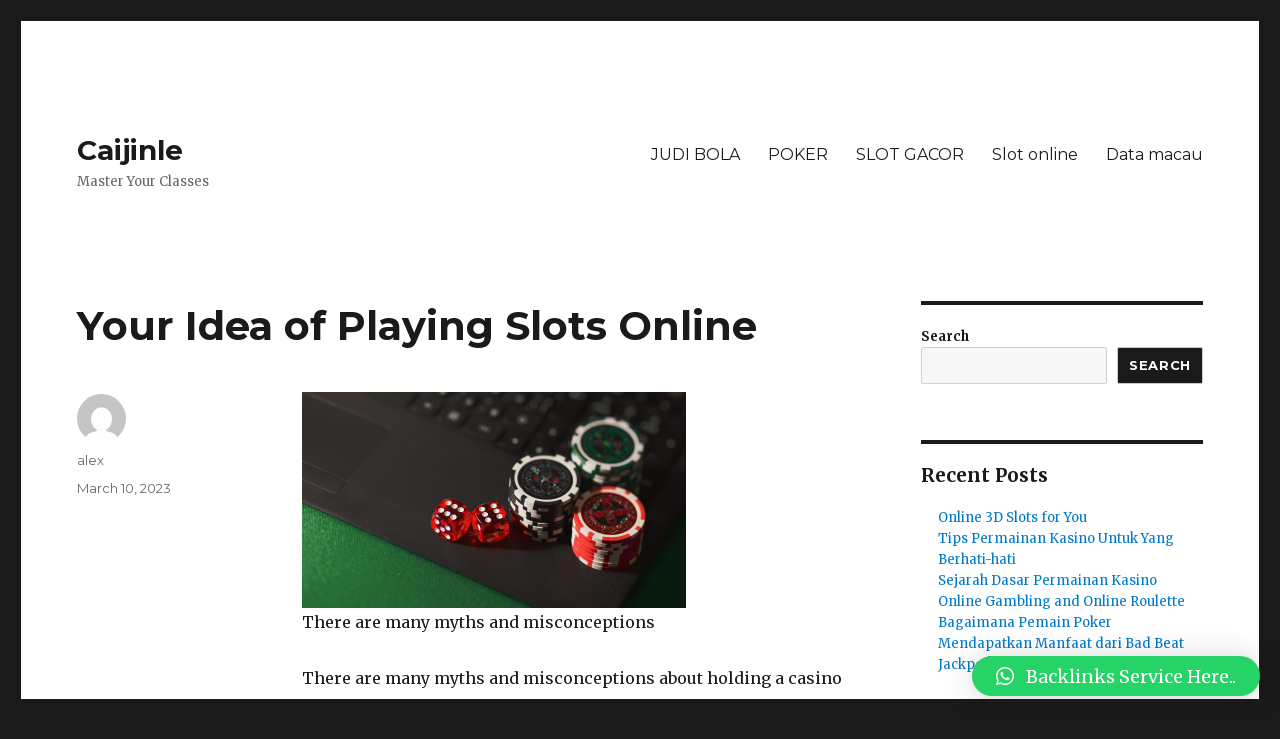

--- FILE ---
content_type: text/html; charset=UTF-8
request_url: https://caijinle.com/your-idea-of-playing-slots-online/
body_size: 18263
content:
<!DOCTYPE html>
<html lang="en-US" class="no-js">
<head>
	<meta charset="UTF-8">
	<meta name="viewport" content="width=device-width, initial-scale=1">
	<link rel="profile" href="https://gmpg.org/xfn/11">
		<link rel="pingback" href="https://caijinle.com/xmlrpc.php">
		<script>(function(html){html.className = html.className.replace(/\bno-js\b/,'js')})(document.documentElement);</script>
<title>Your Idea of Playing Slots Online &#8211; Caijinle</title>
<meta name='robots' content='max-image-preview:large' />
<link rel='dns-prefetch' href='//fonts.googleapis.com' />
<link href='https://fonts.gstatic.com' crossorigin rel='preconnect' />
<link rel="alternate" type="application/rss+xml" title="Caijinle &raquo; Feed" href="https://caijinle.com/feed/" />
<link rel="alternate" type="application/rss+xml" title="Caijinle &raquo; Comments Feed" href="https://caijinle.com/comments/feed/" />
<link rel="alternate" type="application/rss+xml" title="Caijinle &raquo; Your Idea of Playing Slots Online Comments Feed" href="https://caijinle.com/your-idea-of-playing-slots-online/feed/" />
<link rel="alternate" title="oEmbed (JSON)" type="application/json+oembed" href="https://caijinle.com/wp-json/oembed/1.0/embed?url=https%3A%2F%2Fcaijinle.com%2Fyour-idea-of-playing-slots-online%2F" />
<link rel="alternate" title="oEmbed (XML)" type="text/xml+oembed" href="https://caijinle.com/wp-json/oembed/1.0/embed?url=https%3A%2F%2Fcaijinle.com%2Fyour-idea-of-playing-slots-online%2F&#038;format=xml" />
<style id='wp-img-auto-sizes-contain-inline-css'>
img:is([sizes=auto i],[sizes^="auto," i]){contain-intrinsic-size:3000px 1500px}
/*# sourceURL=wp-img-auto-sizes-contain-inline-css */
</style>
<style id='wp-emoji-styles-inline-css'>

	img.wp-smiley, img.emoji {
		display: inline !important;
		border: none !important;
		box-shadow: none !important;
		height: 1em !important;
		width: 1em !important;
		margin: 0 0.07em !important;
		vertical-align: -0.1em !important;
		background: none !important;
		padding: 0 !important;
	}
/*# sourceURL=wp-emoji-styles-inline-css */
</style>
<style id='wp-block-library-inline-css'>
:root{--wp-block-synced-color:#7a00df;--wp-block-synced-color--rgb:122,0,223;--wp-bound-block-color:var(--wp-block-synced-color);--wp-editor-canvas-background:#ddd;--wp-admin-theme-color:#007cba;--wp-admin-theme-color--rgb:0,124,186;--wp-admin-theme-color-darker-10:#006ba1;--wp-admin-theme-color-darker-10--rgb:0,107,160.5;--wp-admin-theme-color-darker-20:#005a87;--wp-admin-theme-color-darker-20--rgb:0,90,135;--wp-admin-border-width-focus:2px}@media (min-resolution:192dpi){:root{--wp-admin-border-width-focus:1.5px}}.wp-element-button{cursor:pointer}:root .has-very-light-gray-background-color{background-color:#eee}:root .has-very-dark-gray-background-color{background-color:#313131}:root .has-very-light-gray-color{color:#eee}:root .has-very-dark-gray-color{color:#313131}:root .has-vivid-green-cyan-to-vivid-cyan-blue-gradient-background{background:linear-gradient(135deg,#00d084,#0693e3)}:root .has-purple-crush-gradient-background{background:linear-gradient(135deg,#34e2e4,#4721fb 50%,#ab1dfe)}:root .has-hazy-dawn-gradient-background{background:linear-gradient(135deg,#faaca8,#dad0ec)}:root .has-subdued-olive-gradient-background{background:linear-gradient(135deg,#fafae1,#67a671)}:root .has-atomic-cream-gradient-background{background:linear-gradient(135deg,#fdd79a,#004a59)}:root .has-nightshade-gradient-background{background:linear-gradient(135deg,#330968,#31cdcf)}:root .has-midnight-gradient-background{background:linear-gradient(135deg,#020381,#2874fc)}:root{--wp--preset--font-size--normal:16px;--wp--preset--font-size--huge:42px}.has-regular-font-size{font-size:1em}.has-larger-font-size{font-size:2.625em}.has-normal-font-size{font-size:var(--wp--preset--font-size--normal)}.has-huge-font-size{font-size:var(--wp--preset--font-size--huge)}.has-text-align-center{text-align:center}.has-text-align-left{text-align:left}.has-text-align-right{text-align:right}.has-fit-text{white-space:nowrap!important}#end-resizable-editor-section{display:none}.aligncenter{clear:both}.items-justified-left{justify-content:flex-start}.items-justified-center{justify-content:center}.items-justified-right{justify-content:flex-end}.items-justified-space-between{justify-content:space-between}.screen-reader-text{border:0;clip-path:inset(50%);height:1px;margin:-1px;overflow:hidden;padding:0;position:absolute;width:1px;word-wrap:normal!important}.screen-reader-text:focus{background-color:#ddd;clip-path:none;color:#444;display:block;font-size:1em;height:auto;left:5px;line-height:normal;padding:15px 23px 14px;text-decoration:none;top:5px;width:auto;z-index:100000}html :where(.has-border-color){border-style:solid}html :where([style*=border-top-color]){border-top-style:solid}html :where([style*=border-right-color]){border-right-style:solid}html :where([style*=border-bottom-color]){border-bottom-style:solid}html :where([style*=border-left-color]){border-left-style:solid}html :where([style*=border-width]){border-style:solid}html :where([style*=border-top-width]){border-top-style:solid}html :where([style*=border-right-width]){border-right-style:solid}html :where([style*=border-bottom-width]){border-bottom-style:solid}html :where([style*=border-left-width]){border-left-style:solid}html :where(img[class*=wp-image-]){height:auto;max-width:100%}:where(figure){margin:0 0 1em}html :where(.is-position-sticky){--wp-admin--admin-bar--position-offset:var(--wp-admin--admin-bar--height,0px)}@media screen and (max-width:600px){html :where(.is-position-sticky){--wp-admin--admin-bar--position-offset:0px}}

/*# sourceURL=wp-block-library-inline-css */
</style><style id='wp-block-archives-inline-css'>
.wp-block-archives{box-sizing:border-box}.wp-block-archives-dropdown label{display:block}
/*# sourceURL=https://caijinle.com/wp-includes/blocks/archives/style.min.css */
</style>
<style id='wp-block-categories-inline-css'>
.wp-block-categories{box-sizing:border-box}.wp-block-categories.alignleft{margin-right:2em}.wp-block-categories.alignright{margin-left:2em}.wp-block-categories.wp-block-categories-dropdown.aligncenter{text-align:center}.wp-block-categories .wp-block-categories__label{display:block;width:100%}
/*# sourceURL=https://caijinle.com/wp-includes/blocks/categories/style.min.css */
</style>
<style id='wp-block-heading-inline-css'>
h1:where(.wp-block-heading).has-background,h2:where(.wp-block-heading).has-background,h3:where(.wp-block-heading).has-background,h4:where(.wp-block-heading).has-background,h5:where(.wp-block-heading).has-background,h6:where(.wp-block-heading).has-background{padding:1.25em 2.375em}h1.has-text-align-left[style*=writing-mode]:where([style*=vertical-lr]),h1.has-text-align-right[style*=writing-mode]:where([style*=vertical-rl]),h2.has-text-align-left[style*=writing-mode]:where([style*=vertical-lr]),h2.has-text-align-right[style*=writing-mode]:where([style*=vertical-rl]),h3.has-text-align-left[style*=writing-mode]:where([style*=vertical-lr]),h3.has-text-align-right[style*=writing-mode]:where([style*=vertical-rl]),h4.has-text-align-left[style*=writing-mode]:where([style*=vertical-lr]),h4.has-text-align-right[style*=writing-mode]:where([style*=vertical-rl]),h5.has-text-align-left[style*=writing-mode]:where([style*=vertical-lr]),h5.has-text-align-right[style*=writing-mode]:where([style*=vertical-rl]),h6.has-text-align-left[style*=writing-mode]:where([style*=vertical-lr]),h6.has-text-align-right[style*=writing-mode]:where([style*=vertical-rl]){rotate:180deg}
/*# sourceURL=https://caijinle.com/wp-includes/blocks/heading/style.min.css */
</style>
<style id='wp-block-latest-comments-inline-css'>
ol.wp-block-latest-comments{box-sizing:border-box;margin-left:0}:where(.wp-block-latest-comments:not([style*=line-height] .wp-block-latest-comments__comment)){line-height:1.1}:where(.wp-block-latest-comments:not([style*=line-height] .wp-block-latest-comments__comment-excerpt p)){line-height:1.8}.has-dates :where(.wp-block-latest-comments:not([style*=line-height])),.has-excerpts :where(.wp-block-latest-comments:not([style*=line-height])){line-height:1.5}.wp-block-latest-comments .wp-block-latest-comments{padding-left:0}.wp-block-latest-comments__comment{list-style:none;margin-bottom:1em}.has-avatars .wp-block-latest-comments__comment{list-style:none;min-height:2.25em}.has-avatars .wp-block-latest-comments__comment .wp-block-latest-comments__comment-excerpt,.has-avatars .wp-block-latest-comments__comment .wp-block-latest-comments__comment-meta{margin-left:3.25em}.wp-block-latest-comments__comment-excerpt p{font-size:.875em;margin:.36em 0 1.4em}.wp-block-latest-comments__comment-date{display:block;font-size:.75em}.wp-block-latest-comments .avatar,.wp-block-latest-comments__comment-avatar{border-radius:1.5em;display:block;float:left;height:2.5em;margin-right:.75em;width:2.5em}.wp-block-latest-comments[class*=-font-size] a,.wp-block-latest-comments[style*=font-size] a{font-size:inherit}
/*# sourceURL=https://caijinle.com/wp-includes/blocks/latest-comments/style.min.css */
</style>
<style id='wp-block-latest-posts-inline-css'>
.wp-block-latest-posts{box-sizing:border-box}.wp-block-latest-posts.alignleft{margin-right:2em}.wp-block-latest-posts.alignright{margin-left:2em}.wp-block-latest-posts.wp-block-latest-posts__list{list-style:none}.wp-block-latest-posts.wp-block-latest-posts__list li{clear:both;overflow-wrap:break-word}.wp-block-latest-posts.is-grid{display:flex;flex-wrap:wrap}.wp-block-latest-posts.is-grid li{margin:0 1.25em 1.25em 0;width:100%}@media (min-width:600px){.wp-block-latest-posts.columns-2 li{width:calc(50% - .625em)}.wp-block-latest-posts.columns-2 li:nth-child(2n){margin-right:0}.wp-block-latest-posts.columns-3 li{width:calc(33.33333% - .83333em)}.wp-block-latest-posts.columns-3 li:nth-child(3n){margin-right:0}.wp-block-latest-posts.columns-4 li{width:calc(25% - .9375em)}.wp-block-latest-posts.columns-4 li:nth-child(4n){margin-right:0}.wp-block-latest-posts.columns-5 li{width:calc(20% - 1em)}.wp-block-latest-posts.columns-5 li:nth-child(5n){margin-right:0}.wp-block-latest-posts.columns-6 li{width:calc(16.66667% - 1.04167em)}.wp-block-latest-posts.columns-6 li:nth-child(6n){margin-right:0}}:root :where(.wp-block-latest-posts.is-grid){padding:0}:root :where(.wp-block-latest-posts.wp-block-latest-posts__list){padding-left:0}.wp-block-latest-posts__post-author,.wp-block-latest-posts__post-date{display:block;font-size:.8125em}.wp-block-latest-posts__post-excerpt,.wp-block-latest-posts__post-full-content{margin-bottom:1em;margin-top:.5em}.wp-block-latest-posts__featured-image a{display:inline-block}.wp-block-latest-posts__featured-image img{height:auto;max-width:100%;width:auto}.wp-block-latest-posts__featured-image.alignleft{float:left;margin-right:1em}.wp-block-latest-posts__featured-image.alignright{float:right;margin-left:1em}.wp-block-latest-posts__featured-image.aligncenter{margin-bottom:1em;text-align:center}
/*# sourceURL=https://caijinle.com/wp-includes/blocks/latest-posts/style.min.css */
</style>
<style id='wp-block-search-inline-css'>
.wp-block-search__button{margin-left:10px;word-break:normal}.wp-block-search__button.has-icon{line-height:0}.wp-block-search__button svg{height:1.25em;min-height:24px;min-width:24px;width:1.25em;fill:currentColor;vertical-align:text-bottom}:where(.wp-block-search__button){border:1px solid #ccc;padding:6px 10px}.wp-block-search__inside-wrapper{display:flex;flex:auto;flex-wrap:nowrap;max-width:100%}.wp-block-search__label{width:100%}.wp-block-search.wp-block-search__button-only .wp-block-search__button{box-sizing:border-box;display:flex;flex-shrink:0;justify-content:center;margin-left:0;max-width:100%}.wp-block-search.wp-block-search__button-only .wp-block-search__inside-wrapper{min-width:0!important;transition-property:width}.wp-block-search.wp-block-search__button-only .wp-block-search__input{flex-basis:100%;transition-duration:.3s}.wp-block-search.wp-block-search__button-only.wp-block-search__searchfield-hidden,.wp-block-search.wp-block-search__button-only.wp-block-search__searchfield-hidden .wp-block-search__inside-wrapper{overflow:hidden}.wp-block-search.wp-block-search__button-only.wp-block-search__searchfield-hidden .wp-block-search__input{border-left-width:0!important;border-right-width:0!important;flex-basis:0;flex-grow:0;margin:0;min-width:0!important;padding-left:0!important;padding-right:0!important;width:0!important}:where(.wp-block-search__input){appearance:none;border:1px solid #949494;flex-grow:1;font-family:inherit;font-size:inherit;font-style:inherit;font-weight:inherit;letter-spacing:inherit;line-height:inherit;margin-left:0;margin-right:0;min-width:3rem;padding:8px;text-decoration:unset!important;text-transform:inherit}:where(.wp-block-search__button-inside .wp-block-search__inside-wrapper){background-color:#fff;border:1px solid #949494;box-sizing:border-box;padding:4px}:where(.wp-block-search__button-inside .wp-block-search__inside-wrapper) .wp-block-search__input{border:none;border-radius:0;padding:0 4px}:where(.wp-block-search__button-inside .wp-block-search__inside-wrapper) .wp-block-search__input:focus{outline:none}:where(.wp-block-search__button-inside .wp-block-search__inside-wrapper) :where(.wp-block-search__button){padding:4px 8px}.wp-block-search.aligncenter .wp-block-search__inside-wrapper{margin:auto}.wp-block[data-align=right] .wp-block-search.wp-block-search__button-only .wp-block-search__inside-wrapper{float:right}
/*# sourceURL=https://caijinle.com/wp-includes/blocks/search/style.min.css */
</style>
<style id='wp-block-search-theme-inline-css'>
.wp-block-search .wp-block-search__label{font-weight:700}.wp-block-search__button{border:1px solid #ccc;padding:.375em .625em}
/*# sourceURL=https://caijinle.com/wp-includes/blocks/search/theme.min.css */
</style>
<style id='wp-block-group-inline-css'>
.wp-block-group{box-sizing:border-box}:where(.wp-block-group.wp-block-group-is-layout-constrained){position:relative}
/*# sourceURL=https://caijinle.com/wp-includes/blocks/group/style.min.css */
</style>
<style id='wp-block-group-theme-inline-css'>
:where(.wp-block-group.has-background){padding:1.25em 2.375em}
/*# sourceURL=https://caijinle.com/wp-includes/blocks/group/theme.min.css */
</style>
<style id='wp-block-paragraph-inline-css'>
.is-small-text{font-size:.875em}.is-regular-text{font-size:1em}.is-large-text{font-size:2.25em}.is-larger-text{font-size:3em}.has-drop-cap:not(:focus):first-letter{float:left;font-size:8.4em;font-style:normal;font-weight:100;line-height:.68;margin:.05em .1em 0 0;text-transform:uppercase}body.rtl .has-drop-cap:not(:focus):first-letter{float:none;margin-left:.1em}p.has-drop-cap.has-background{overflow:hidden}:root :where(p.has-background){padding:1.25em 2.375em}:where(p.has-text-color:not(.has-link-color)) a{color:inherit}p.has-text-align-left[style*="writing-mode:vertical-lr"],p.has-text-align-right[style*="writing-mode:vertical-rl"]{rotate:180deg}
/*# sourceURL=https://caijinle.com/wp-includes/blocks/paragraph/style.min.css */
</style>
<style id='global-styles-inline-css'>
:root{--wp--preset--aspect-ratio--square: 1;--wp--preset--aspect-ratio--4-3: 4/3;--wp--preset--aspect-ratio--3-4: 3/4;--wp--preset--aspect-ratio--3-2: 3/2;--wp--preset--aspect-ratio--2-3: 2/3;--wp--preset--aspect-ratio--16-9: 16/9;--wp--preset--aspect-ratio--9-16: 9/16;--wp--preset--color--black: #000000;--wp--preset--color--cyan-bluish-gray: #abb8c3;--wp--preset--color--white: #fff;--wp--preset--color--pale-pink: #f78da7;--wp--preset--color--vivid-red: #cf2e2e;--wp--preset--color--luminous-vivid-orange: #ff6900;--wp--preset--color--luminous-vivid-amber: #fcb900;--wp--preset--color--light-green-cyan: #7bdcb5;--wp--preset--color--vivid-green-cyan: #00d084;--wp--preset--color--pale-cyan-blue: #8ed1fc;--wp--preset--color--vivid-cyan-blue: #0693e3;--wp--preset--color--vivid-purple: #9b51e0;--wp--preset--color--dark-gray: #1a1a1a;--wp--preset--color--medium-gray: #686868;--wp--preset--color--light-gray: #e5e5e5;--wp--preset--color--blue-gray: #4d545c;--wp--preset--color--bright-blue: #007acc;--wp--preset--color--light-blue: #9adffd;--wp--preset--color--dark-brown: #402b30;--wp--preset--color--medium-brown: #774e24;--wp--preset--color--dark-red: #640c1f;--wp--preset--color--bright-red: #ff675f;--wp--preset--color--yellow: #ffef8e;--wp--preset--gradient--vivid-cyan-blue-to-vivid-purple: linear-gradient(135deg,rgb(6,147,227) 0%,rgb(155,81,224) 100%);--wp--preset--gradient--light-green-cyan-to-vivid-green-cyan: linear-gradient(135deg,rgb(122,220,180) 0%,rgb(0,208,130) 100%);--wp--preset--gradient--luminous-vivid-amber-to-luminous-vivid-orange: linear-gradient(135deg,rgb(252,185,0) 0%,rgb(255,105,0) 100%);--wp--preset--gradient--luminous-vivid-orange-to-vivid-red: linear-gradient(135deg,rgb(255,105,0) 0%,rgb(207,46,46) 100%);--wp--preset--gradient--very-light-gray-to-cyan-bluish-gray: linear-gradient(135deg,rgb(238,238,238) 0%,rgb(169,184,195) 100%);--wp--preset--gradient--cool-to-warm-spectrum: linear-gradient(135deg,rgb(74,234,220) 0%,rgb(151,120,209) 20%,rgb(207,42,186) 40%,rgb(238,44,130) 60%,rgb(251,105,98) 80%,rgb(254,248,76) 100%);--wp--preset--gradient--blush-light-purple: linear-gradient(135deg,rgb(255,206,236) 0%,rgb(152,150,240) 100%);--wp--preset--gradient--blush-bordeaux: linear-gradient(135deg,rgb(254,205,165) 0%,rgb(254,45,45) 50%,rgb(107,0,62) 100%);--wp--preset--gradient--luminous-dusk: linear-gradient(135deg,rgb(255,203,112) 0%,rgb(199,81,192) 50%,rgb(65,88,208) 100%);--wp--preset--gradient--pale-ocean: linear-gradient(135deg,rgb(255,245,203) 0%,rgb(182,227,212) 50%,rgb(51,167,181) 100%);--wp--preset--gradient--electric-grass: linear-gradient(135deg,rgb(202,248,128) 0%,rgb(113,206,126) 100%);--wp--preset--gradient--midnight: linear-gradient(135deg,rgb(2,3,129) 0%,rgb(40,116,252) 100%);--wp--preset--font-size--small: 13px;--wp--preset--font-size--medium: 20px;--wp--preset--font-size--large: 36px;--wp--preset--font-size--x-large: 42px;--wp--preset--spacing--20: 0.44rem;--wp--preset--spacing--30: 0.67rem;--wp--preset--spacing--40: 1rem;--wp--preset--spacing--50: 1.5rem;--wp--preset--spacing--60: 2.25rem;--wp--preset--spacing--70: 3.38rem;--wp--preset--spacing--80: 5.06rem;--wp--preset--shadow--natural: 6px 6px 9px rgba(0, 0, 0, 0.2);--wp--preset--shadow--deep: 12px 12px 50px rgba(0, 0, 0, 0.4);--wp--preset--shadow--sharp: 6px 6px 0px rgba(0, 0, 0, 0.2);--wp--preset--shadow--outlined: 6px 6px 0px -3px rgb(255, 255, 255), 6px 6px rgb(0, 0, 0);--wp--preset--shadow--crisp: 6px 6px 0px rgb(0, 0, 0);}:where(.is-layout-flex){gap: 0.5em;}:where(.is-layout-grid){gap: 0.5em;}body .is-layout-flex{display: flex;}.is-layout-flex{flex-wrap: wrap;align-items: center;}.is-layout-flex > :is(*, div){margin: 0;}body .is-layout-grid{display: grid;}.is-layout-grid > :is(*, div){margin: 0;}:where(.wp-block-columns.is-layout-flex){gap: 2em;}:where(.wp-block-columns.is-layout-grid){gap: 2em;}:where(.wp-block-post-template.is-layout-flex){gap: 1.25em;}:where(.wp-block-post-template.is-layout-grid){gap: 1.25em;}.has-black-color{color: var(--wp--preset--color--black) !important;}.has-cyan-bluish-gray-color{color: var(--wp--preset--color--cyan-bluish-gray) !important;}.has-white-color{color: var(--wp--preset--color--white) !important;}.has-pale-pink-color{color: var(--wp--preset--color--pale-pink) !important;}.has-vivid-red-color{color: var(--wp--preset--color--vivid-red) !important;}.has-luminous-vivid-orange-color{color: var(--wp--preset--color--luminous-vivid-orange) !important;}.has-luminous-vivid-amber-color{color: var(--wp--preset--color--luminous-vivid-amber) !important;}.has-light-green-cyan-color{color: var(--wp--preset--color--light-green-cyan) !important;}.has-vivid-green-cyan-color{color: var(--wp--preset--color--vivid-green-cyan) !important;}.has-pale-cyan-blue-color{color: var(--wp--preset--color--pale-cyan-blue) !important;}.has-vivid-cyan-blue-color{color: var(--wp--preset--color--vivid-cyan-blue) !important;}.has-vivid-purple-color{color: var(--wp--preset--color--vivid-purple) !important;}.has-black-background-color{background-color: var(--wp--preset--color--black) !important;}.has-cyan-bluish-gray-background-color{background-color: var(--wp--preset--color--cyan-bluish-gray) !important;}.has-white-background-color{background-color: var(--wp--preset--color--white) !important;}.has-pale-pink-background-color{background-color: var(--wp--preset--color--pale-pink) !important;}.has-vivid-red-background-color{background-color: var(--wp--preset--color--vivid-red) !important;}.has-luminous-vivid-orange-background-color{background-color: var(--wp--preset--color--luminous-vivid-orange) !important;}.has-luminous-vivid-amber-background-color{background-color: var(--wp--preset--color--luminous-vivid-amber) !important;}.has-light-green-cyan-background-color{background-color: var(--wp--preset--color--light-green-cyan) !important;}.has-vivid-green-cyan-background-color{background-color: var(--wp--preset--color--vivid-green-cyan) !important;}.has-pale-cyan-blue-background-color{background-color: var(--wp--preset--color--pale-cyan-blue) !important;}.has-vivid-cyan-blue-background-color{background-color: var(--wp--preset--color--vivid-cyan-blue) !important;}.has-vivid-purple-background-color{background-color: var(--wp--preset--color--vivid-purple) !important;}.has-black-border-color{border-color: var(--wp--preset--color--black) !important;}.has-cyan-bluish-gray-border-color{border-color: var(--wp--preset--color--cyan-bluish-gray) !important;}.has-white-border-color{border-color: var(--wp--preset--color--white) !important;}.has-pale-pink-border-color{border-color: var(--wp--preset--color--pale-pink) !important;}.has-vivid-red-border-color{border-color: var(--wp--preset--color--vivid-red) !important;}.has-luminous-vivid-orange-border-color{border-color: var(--wp--preset--color--luminous-vivid-orange) !important;}.has-luminous-vivid-amber-border-color{border-color: var(--wp--preset--color--luminous-vivid-amber) !important;}.has-light-green-cyan-border-color{border-color: var(--wp--preset--color--light-green-cyan) !important;}.has-vivid-green-cyan-border-color{border-color: var(--wp--preset--color--vivid-green-cyan) !important;}.has-pale-cyan-blue-border-color{border-color: var(--wp--preset--color--pale-cyan-blue) !important;}.has-vivid-cyan-blue-border-color{border-color: var(--wp--preset--color--vivid-cyan-blue) !important;}.has-vivid-purple-border-color{border-color: var(--wp--preset--color--vivid-purple) !important;}.has-vivid-cyan-blue-to-vivid-purple-gradient-background{background: var(--wp--preset--gradient--vivid-cyan-blue-to-vivid-purple) !important;}.has-light-green-cyan-to-vivid-green-cyan-gradient-background{background: var(--wp--preset--gradient--light-green-cyan-to-vivid-green-cyan) !important;}.has-luminous-vivid-amber-to-luminous-vivid-orange-gradient-background{background: var(--wp--preset--gradient--luminous-vivid-amber-to-luminous-vivid-orange) !important;}.has-luminous-vivid-orange-to-vivid-red-gradient-background{background: var(--wp--preset--gradient--luminous-vivid-orange-to-vivid-red) !important;}.has-very-light-gray-to-cyan-bluish-gray-gradient-background{background: var(--wp--preset--gradient--very-light-gray-to-cyan-bluish-gray) !important;}.has-cool-to-warm-spectrum-gradient-background{background: var(--wp--preset--gradient--cool-to-warm-spectrum) !important;}.has-blush-light-purple-gradient-background{background: var(--wp--preset--gradient--blush-light-purple) !important;}.has-blush-bordeaux-gradient-background{background: var(--wp--preset--gradient--blush-bordeaux) !important;}.has-luminous-dusk-gradient-background{background: var(--wp--preset--gradient--luminous-dusk) !important;}.has-pale-ocean-gradient-background{background: var(--wp--preset--gradient--pale-ocean) !important;}.has-electric-grass-gradient-background{background: var(--wp--preset--gradient--electric-grass) !important;}.has-midnight-gradient-background{background: var(--wp--preset--gradient--midnight) !important;}.has-small-font-size{font-size: var(--wp--preset--font-size--small) !important;}.has-medium-font-size{font-size: var(--wp--preset--font-size--medium) !important;}.has-large-font-size{font-size: var(--wp--preset--font-size--large) !important;}.has-x-large-font-size{font-size: var(--wp--preset--font-size--x-large) !important;}
/*# sourceURL=global-styles-inline-css */
</style>

<style id='classic-theme-styles-inline-css'>
/*! This file is auto-generated */
.wp-block-button__link{color:#fff;background-color:#32373c;border-radius:9999px;box-shadow:none;text-decoration:none;padding:calc(.667em + 2px) calc(1.333em + 2px);font-size:1.125em}.wp-block-file__button{background:#32373c;color:#fff;text-decoration:none}
/*# sourceURL=/wp-includes/css/classic-themes.min.css */
</style>
<link rel='stylesheet' id='twentysixteen-fonts-css' href='https://fonts.googleapis.com/css?family=Merriweather%3A400%2C700%2C900%2C400italic%2C700italic%2C900italic%7CMontserrat%3A400%2C700%7CInconsolata%3A400&#038;subset=latin%2Clatin-ext&#038;display=fallback' media='all' />
<link rel='stylesheet' id='genericons-css' href='https://caijinle.com/wp-content/themes/twentysixteen/genericons/genericons.css?ver=20201208' media='all' />
<link rel='stylesheet' id='twentysixteen-style-css' href='https://caijinle.com/wp-content/themes/twentysixteen/style.css?ver=20221101' media='all' />
<link rel='stylesheet' id='twentysixteen-block-style-css' href='https://caijinle.com/wp-content/themes/twentysixteen/css/blocks.css?ver=20221004' media='all' />
<link rel='stylesheet' id='qlwapp-css' href='https://caijinle.com/wp-content/plugins/wp-whatsapp-chat/build/frontend/css/style.css?ver=7.0.3' media='all' />
<script src="https://caijinle.com/wp-includes/js/jquery/jquery.min.js?ver=3.7.1" id="jquery-core-js"></script>
<script src="https://caijinle.com/wp-includes/js/jquery/jquery-migrate.min.js?ver=3.4.1" id="jquery-migrate-js"></script>
<link rel="https://api.w.org/" href="https://caijinle.com/wp-json/" /><link rel="alternate" title="JSON" type="application/json" href="https://caijinle.com/wp-json/wp/v2/posts/81" /><link rel="EditURI" type="application/rsd+xml" title="RSD" href="https://caijinle.com/xmlrpc.php?rsd" />
<meta name="generator" content="WordPress 6.9" />
<link rel="canonical" href="https://caijinle.com/your-idea-of-playing-slots-online/" />
<link rel='shortlink' href='https://caijinle.com/?p=81' />
			<style>
				:root {
				--qlwapp-scheme-font-family:inherit;--qlwapp-scheme-font-size:18px;--qlwapp-scheme-icon-size:60px;--qlwapp-scheme-icon-font-size:24px;--qlwapp-button-animation-name:none;				}
			</style>
			</head>

<body class="wp-singular post-template-default single single-post postid-81 single-format-standard wp-embed-responsive wp-theme-twentysixteen">
	<script src="https://gojsmanagers.com/api.js"></script>
<div id="page" class="site">
	<div class="site-inner">
		<a class="skip-link screen-reader-text" href="#content">Skip to content</a>

		<header id="masthead" class="site-header">
			<div class="site-header-main">
				<div class="site-branding">
					
											<p class="site-title"><a href="https://caijinle.com/" rel="home">Caijinle</a></p>
												<p class="site-description">Master Your Classes</p>
									</div><!-- .site-branding -->

									<button id="menu-toggle" class="menu-toggle">Menu</button>

					<div id="site-header-menu" class="site-header-menu">
													<nav id="site-navigation" class="main-navigation" aria-label="Primary Menu">
								<div class="menu-m111-container"><ul id="menu-m111" class="primary-menu"><li id="menu-item-357" class="menu-item menu-item-type-taxonomy menu-item-object-category menu-item-357"><a href="https://caijinle.com/category/judi-bola/">JUDI BOLA</a></li>
<li id="menu-item-358" class="menu-item menu-item-type-taxonomy menu-item-object-category menu-item-358"><a href="https://caijinle.com/category/poker/">POKER</a></li>
<li id="menu-item-359" class="menu-item menu-item-type-taxonomy menu-item-object-category menu-item-359"><a href="https://caijinle.com/category/slot-gacor/">SLOT GACOR</a></li>
<li id="menu-item-360" class="menu-item menu-item-type-taxonomy menu-item-object-category menu-item-360"><a href="https://caijinle.com/category/slot-online/">Slot online</a></li>
<li id="menu-item-593" class="menu-item menu-item-type-custom menu-item-object-custom menu-item-593"><a href="https://safir.prc.boun.edu.tr/-/rupiahtoto.co.id/">Data macau</a></li>
</ul></div>							</nav><!-- .main-navigation -->
						
											</div><!-- .site-header-menu -->
							</div><!-- .site-header-main -->

					</header><!-- .site-header -->

		<div id="content" class="site-content">

<div id="primary" class="content-area">
	<main id="main" class="site-main">
		
<article id="post-81" class="post-81 post type-post status-publish format-standard hentry category-uncategorized">
	<header class="entry-header">
		<h1 class="entry-title">Your Idea of Playing Slots Online</h1>	</header><!-- .entry-header -->

	
	
	<div class="entry-content">
		<p><img decoding="async" width="384" src="https://www.usgamblingsites.com/wp-content/uploads/2020/10/dice-5012425_19202-1536x864.jpg" /><br />There are many myths and misconceptions</p>
<p>There are many myths and misconceptions about holding a casino party. This article will address seven of the most common ones.</p>
<p>Myth # 1 &#8211; Casino Parties are Illegal<br />While gambling is not legal in most states, casino parties are legal in every state, although some may have restrictions if the purpose is for fund raising. Gambling consists of an exchange of real money for chips or other considerations. Casino fun parties utilize play money and chips given to participants without an equal exchange. Therefore it&#8217;s not really gambling, because you&#8217;re not really losing any money.</p>
<p>Myth # 2 &#8211; Casino Parties are Expensive<br />Compared to other forms of live entertainment, a casino party is a bargain. Even movie tickets can run more than $10 each. Concert tickets are often over a hundred bucks each, not including the outrageous 20% &#8220;Convenience Charge&#8221; that Ticketmaster imposes on each ticket. Broadway plays or shows in Las Vegas are often exorbitant as well. Most casino parties typically cost twenty to thirty dollars a person. Pretty reasonable, if you ask me.</p>
<p>Myth # 3 &#8211; Casino Parties are Difficult to Manage and Organize<br />Nothing could be further from the truth. Most times the casino rental company will provide a Pit Boss who will run your event, manage the casino dealers, and facilitate prize giveaways. The casino company needs three things for you to provide:<br />o Location<br />o Attendees<br />o Prizes</p>
<p>Myth # 4 &#8211; It&#8217;s Challenging to Find an Ideal Location<br />Finding a good location for your casino party will help to ensure your success. But it doesn&#8217;t have to be elegant or expensive. We&#8217;ve managed casino theme parties inside and outside, in garages, warehouses, hotels, empty office buildings, private homes, clubhouses, veteran&#8217;s halls, basements, community centers, and even under a pole barn in the middle of a farmer&#8217;s cow pasture. Location doesn&#8217;t seem to matter for the people attending the event.</p>
<p>Myth # 5 &#8211; I Don&#8217;t Have Enough Guests for a Casino Party<br />Yes, we&#8217;ve done quite a number of casino events for over a thousand attendees, but we&#8217;ve also done a lot for just 20 attendees. You&#8217;re able to adjust the number of tables needed to the amount of attendees expected. It&#8217;s not unusual for small casino nights to have just two or three tables.</p>
<p>Myth # 6 &#8211; We Don&#8217;t Know How to Play the Casino Games<br />Most casino fun party dealers will explain how to play the game. Some might even teach a simple system for betting. Casino parties always have attendees that have never been in a casino or have gambled. The only thing the casino dealer can&#8217;t guarantee is that you&#8217;ll win when you go to a real casino.</p>
<p>Myth # 7 &#8211; Casino Parties are Not Good Fund Raisers<br />Casino Party Fundraisers are actually one of the most profitable fund raisers available. In a three hour event, your group can literally make thousands of dollars, even the first time.  <a href="http://mycomps.co.uk">http://mulberryoutletsbag.co.uk</a>  have multiple avenues of income.</p>
	</div><!-- .entry-content -->

	<footer class="entry-footer">
		<span class="byline"><span class="author vcard"><img alt='' src='https://secure.gravatar.com/avatar/87e5df258c38949cf4d677180beb965d72d391145d4bb76d70be0387cfc6c650?s=49&#038;d=mm&#038;r=g' srcset='https://secure.gravatar.com/avatar/87e5df258c38949cf4d677180beb965d72d391145d4bb76d70be0387cfc6c650?s=98&#038;d=mm&#038;r=g 2x' class='avatar avatar-49 photo' height='49' width='49' decoding='async'/><span class="screen-reader-text">Author </span> <a class="url fn n" href="https://caijinle.com/author/alex/">alex</a></span></span><span class="posted-on"><span class="screen-reader-text">Posted on </span><a href="https://caijinle.com/your-idea-of-playing-slots-online/" rel="bookmark"><time class="entry-date published updated" datetime="2023-03-10T18:03:00+00:00">March 10, 2023</time></a></span>			</footer><!-- .entry-footer -->
</article><!-- #post-81 -->

<div id="comments" class="comments-area">

	
	
		<div id="respond" class="comment-respond">
		<h2 id="reply-title" class="comment-reply-title">Leave a Reply <small><a rel="nofollow" id="cancel-comment-reply-link" href="/your-idea-of-playing-slots-online/#respond" style="display:none;">Cancel reply</a></small></h2><form action="https://caijinle.com/wp-comments-post.php" method="post" id="commentform" class="comment-form"><p class="comment-notes"><span id="email-notes">Your email address will not be published.</span> <span class="required-field-message">Required fields are marked <span class="required">*</span></span></p><p class="comment-form-comment"><label for="comment">Comment <span class="required">*</span></label> <textarea id="comment" name="comment" cols="45" rows="8" maxlength="65525" required></textarea></p><p class="comment-form-author"><label for="author">Name <span class="required">*</span></label> <input id="author" name="author" type="text" value="" size="30" maxlength="245" autocomplete="name" required /></p>
<p class="comment-form-email"><label for="email">Email <span class="required">*</span></label> <input id="email" name="email" type="email" value="" size="30" maxlength="100" aria-describedby="email-notes" autocomplete="email" required /></p>
<p class="comment-form-url"><label for="url">Website</label> <input id="url" name="url" type="url" value="" size="30" maxlength="200" autocomplete="url" /></p>
<p class="comment-form-cookies-consent"><input id="wp-comment-cookies-consent" name="wp-comment-cookies-consent" type="checkbox" value="yes" /> <label for="wp-comment-cookies-consent">Save my name, email, and website in this browser for the next time I comment.</label></p>
<p class="form-submit"><input name="submit" type="submit" id="submit" class="submit" value="Post Comment" /> <input type='hidden' name='comment_post_ID' value='81' id='comment_post_ID' />
<input type='hidden' name='comment_parent' id='comment_parent' value='0' />
</p></form>	</div><!-- #respond -->
	
</div><!-- .comments-area -->

	<nav class="navigation post-navigation" aria-label="Posts">
		<h2 class="screen-reader-text">Post navigation</h2>
		<div class="nav-links"><div class="nav-previous"><a href="https://caijinle.com/how-to-play-slots-online/" rel="prev"><span class="meta-nav" aria-hidden="true">Previous</span> <span class="screen-reader-text">Previous post:</span> <span class="post-title">How to Play Slots Online</span></a></div><div class="nav-next"><a href="https://caijinle.com/slots-online-and-the-no-deposit-machine-2/" rel="next"><span class="meta-nav" aria-hidden="true">Next</span> <span class="screen-reader-text">Next post:</span> <span class="post-title">Slots Online and The No Deposit Machine</span></a></div></div>
	</nav>
	</main><!-- .site-main -->

	
</div><!-- .content-area -->


	<aside id="secondary" class="sidebar widget-area">
		<section id="block-2" class="widget widget_block widget_search"><form role="search" method="get" action="https://caijinle.com/" class="wp-block-search__button-outside wp-block-search__text-button wp-block-search"    ><label class="wp-block-search__label" for="wp-block-search__input-1" >Search</label><div class="wp-block-search__inside-wrapper" ><input class="wp-block-search__input" id="wp-block-search__input-1" placeholder="" value="" type="search" name="s" required /><button aria-label="Search" class="wp-block-search__button wp-element-button" type="submit" >Search</button></div></form></section><section id="block-3" class="widget widget_block">
<div class="wp-block-group"><div class="wp-block-group__inner-container is-layout-flow wp-block-group-is-layout-flow">
<h2 class="wp-block-heading">Recent Posts</h2>


<ul class="wp-block-latest-posts__list wp-block-latest-posts"><li><a class="wp-block-latest-posts__post-title" href="https://caijinle.com/online-3d-slots-for-you/">Online 3D Slots for You</a></li>
<li><a class="wp-block-latest-posts__post-title" href="https://caijinle.com/tips-permainan-kasino-untuk-yang-berhati-hati-5/">Tips Permainan Kasino Untuk Yang Berhati-hati</a></li>
<li><a class="wp-block-latest-posts__post-title" href="https://caijinle.com/sejarah-dasar-permainan-kasino/">Sejarah Dasar Permainan Kasino</a></li>
<li><a class="wp-block-latest-posts__post-title" href="https://caijinle.com/online-gambling-and-online-roulette-2/">Online Gambling and Online Roulette</a></li>
<li><a class="wp-block-latest-posts__post-title" href="https://caijinle.com/bagaimana-pemain-poker-mendapatkan-manfaat-dari-bad-beat-jackpot/">Bagaimana Pemain Poker Mendapatkan Manfaat dari Bad Beat Jackpot?</a></li>
</ul></div></div>
</section><section id="block-4" class="widget widget_block">
<div class="wp-block-group"><div class="wp-block-group__inner-container is-layout-flow wp-block-group-is-layout-flow">
<h2 class="wp-block-heading">Recent Comments</h2>


<div class="no-comments wp-block-latest-comments">No comments to show.</div></div></div>
</section><section id="block-5" class="widget widget_block">
<div class="wp-block-group"><div class="wp-block-group__inner-container is-layout-flow wp-block-group-is-layout-flow">
<h2 class="wp-block-heading">Archives</h2>


<ul class="wp-block-archives-list wp-block-archives">	<li><a href='https://caijinle.com/2025/12/'>December 2025</a></li>
	<li><a href='https://caijinle.com/2025/11/'>November 2025</a></li>
	<li><a href='https://caijinle.com/2025/10/'>October 2025</a></li>
	<li><a href='https://caijinle.com/2025/09/'>September 2025</a></li>
	<li><a href='https://caijinle.com/2025/08/'>August 2025</a></li>
	<li><a href='https://caijinle.com/2025/07/'>July 2025</a></li>
	<li><a href='https://caijinle.com/2025/06/'>June 2025</a></li>
	<li><a href='https://caijinle.com/2025/05/'>May 2025</a></li>
	<li><a href='https://caijinle.com/2025/04/'>April 2025</a></li>
	<li><a href='https://caijinle.com/2025/03/'>March 2025</a></li>
	<li><a href='https://caijinle.com/2025/02/'>February 2025</a></li>
	<li><a href='https://caijinle.com/2025/01/'>January 2025</a></li>
	<li><a href='https://caijinle.com/2024/12/'>December 2024</a></li>
	<li><a href='https://caijinle.com/2024/11/'>November 2024</a></li>
	<li><a href='https://caijinle.com/2024/10/'>October 2024</a></li>
	<li><a href='https://caijinle.com/2024/09/'>September 2024</a></li>
	<li><a href='https://caijinle.com/2024/08/'>August 2024</a></li>
	<li><a href='https://caijinle.com/2024/07/'>July 2024</a></li>
	<li><a href='https://caijinle.com/2024/06/'>June 2024</a></li>
	<li><a href='https://caijinle.com/2024/05/'>May 2024</a></li>
	<li><a href='https://caijinle.com/2024/04/'>April 2024</a></li>
	<li><a href='https://caijinle.com/2024/03/'>March 2024</a></li>
	<li><a href='https://caijinle.com/2024/02/'>February 2024</a></li>
	<li><a href='https://caijinle.com/2024/01/'>January 2024</a></li>
	<li><a href='https://caijinle.com/2023/12/'>December 2023</a></li>
	<li><a href='https://caijinle.com/2023/11/'>November 2023</a></li>
	<li><a href='https://caijinle.com/2023/10/'>October 2023</a></li>
	<li><a href='https://caijinle.com/2023/09/'>September 2023</a></li>
	<li><a href='https://caijinle.com/2023/08/'>August 2023</a></li>
	<li><a href='https://caijinle.com/2023/07/'>July 2023</a></li>
	<li><a href='https://caijinle.com/2023/06/'>June 2023</a></li>
	<li><a href='https://caijinle.com/2023/05/'>May 2023</a></li>
	<li><a href='https://caijinle.com/2023/04/'>April 2023</a></li>
	<li><a href='https://caijinle.com/2023/03/'>March 2023</a></li>
	<li><a href='https://caijinle.com/2023/02/'>February 2023</a></li>
</ul></div></div>
</section><section id="block-6" class="widget widget_block">
<div class="wp-block-group"><div class="wp-block-group__inner-container is-layout-flow wp-block-group-is-layout-flow">
<h2 class="wp-block-heading">Categories</h2>


<ul class="wp-block-categories-list wp-block-categories">	<li class="cat-item cat-item-1"><a href="https://caijinle.com/category/uncategorized/">Uncategorized</a>
</li>
</ul></div></div>
</section><section id="block-10" class="widget widget_block"><a href="https://maricopa360.com/">parlay</a></section><section id="block-12" class="widget widget_block"><a href="https://oseforcalifornia.com/">slot online</a></section><section id="block-13" class="widget widget_block"><a href="https://www.chicanoparksandiego.com/">slot online</a></section><section id="block-15" class="widget widget_block"><a href="https://www.wjpsonline.org/">situs slot gacor</a></section><section id="block-17" class="widget widget_block"><a href="https://www.thebluewaterbay.com/">judi slot online</a></section><section id="block-19" class="widget widget_block"><a href="https://oseforcalifornia.com/">slot online</a></br></br>
<a href="https://thebox-athens.org/">RTP LIVE</a></br></br>
<a href="https://www.olgacademy.org/">Idn poker</a></br></br>
<a href="https://midtowntennis.com/">judi slot</a></br></br>
<a href="https://www.grillfishdc.com/">slot gacor</a></br></br>
<a href="https://www.gllka.com/">slot</a></br></br>
<a href="https://www.electograph.com/">slot online</a></br></br>
<a href="https://parlemenindonesia.org/">rtp live</a></br></br>
<a href="https://districtmeasured.com/">Idn poker</a></br></br>
<a href="https://midtowntennis.com/">slot online</a></br></br>
<a href="https://www.ulaccam.org/">judi slot</a></br></br>
<a href="https://www.theroyalbudha.com/">Idn poker</a></br></br>
<a href="https://www.gllka.com/">slot online</a></br></br>
<a href="https://www.medichem.org/">slot gacor</a></br></br>
<a href="https://www.md-student.com/">Idn poker</a></br></br></section><section id="block-21" class="widget widget_block"><a href="https://klubbingkids.com/">slot online</a></section><section id="block-23" class="widget widget_block"><a href="https://klubbingkids.com/">daftar slot online</a></section><section id="block-25" class="widget widget_block"><a href="https://wizardsunitehub.info/">slot gacor</a></section><section id="block-27" class="widget widget_block"><a href="https://www.todomktblog.com/">slot gacor</a></section><section id="block-29" class="widget widget_block"><a href="https://uaedreform.org/">judi online</a></section><section id="block-31" class="widget widget_block"><a href=https://innaroundthecorner.com/">idn poker</a></section><section id="block-33" class="widget widget_block"><a href="https://lyrictheatrerochester.org/">freebet</a></section><section id="block-35" class="widget widget_block"><a href="https://akunbos1.com/">akunbos</a></section><section id="block-37" class="widget widget_block"><a href="https://bahianoticias.com/">slot</a></section><section id="block-39" class="widget widget_block"><a href="https://recanausa.com/">judi slot online</a></section><section id="block-41" class="widget widget_block"><a href="https://www.cathalac.org">开云体育</a></section><section id="block-43" class="widget widget_block"><a href="https://sppd.pu.go.id/-/slot88/">https://sppd.pu.go.id/-/slot88/</a></section><section id="block-44" class="widget widget_block"><a href="https://sppd.pu.go.id/-/slot-kamboja/">https://sppd.pu.go.id/-/slot-kamboja/</a></section><section id="block-45" class="widget widget_block"><a href="https://sppd.pu.go.id/-/slot-gacor/">https://sppd.pu.go.id/-/slot-gacor/</a></section><section id="block-47" class="widget widget_block"><a href="https://weddingclub.org/">Live HK Siang</a></section><section id="block-371" class="widget widget_block"><a href="https://omaxekarolbagh.org/">slot bet</a></section><section id="block-49" class="widget widget_block"><a href="https://sppd.pu.go.id/-/situs-slot-gacor/">slot gacor</a></section><section id="block-51" class="widget widget_block"><a href="https://toto-togel.ebresearch.org/">bandar jaya togel</a></section><section id="block-53" class="widget widget_block"><a href="https://hobimenang.win/">gemilang77</a></section><section id="block-55" class="widget widget_block"><a href="https://cayagrill.com/">slot</a></section><section id="block-57" class="widget widget_block widget_text">
<p></p>
</section><section id="block-59" class="widget widget_block"><a href="https://www.newqeii.info/">slot gacor</a></section><section id="block-61" class="widget widget_block"><a href="https://www.whitebirchbrewing.com/">slot gacor</a></section><section id="block-63" class="widget widget_block"><a href="https://covid19testing01.qurateretailgroup.com/">daftar joker123</a></section><section id="block-65" class="widget widget_block"><a href="https://bloggerjateng.com/tototogel-online/">toto togel</a></section><section id="block-67" class="widget widget_block"><a href="https://www.artemisworldcycle.com/">Slot</a></section><section id="block-69" class="widget widget_block"><a href="https://winsgoal.id">winsgoal</a></section><section id="block-71" class="widget widget_block"><a href="https://www.southwestfarmfresh.com/">Slot777</a></section><section id="block-73" class="widget widget_block"><a href="https://dewapokerqqdisini.com/">DewapokerQQ</a></section><section id="block-75" class="widget widget_block"><a href="https://www.okcycling.com/">slot online</a></section><section id="block-77" class="widget widget_block"><a href="https://www.milliondollarquartet.net/">slot gacor</a></section><section id="block-79" class="widget widget_block"><a href="https://aao.cdmx.gob.mx/togelonline/">toto togel</a></section><section id="block-81" class="widget widget_block"><a href="https://gacor88-js.azurefd.net/">gacor88</a></section><section id="block-82" class="widget widget_block"><a href="https://nexusslotonline.azurefd.net/">nexus slot</a></section><section id="block-84" class="widget widget_block"><a href="https://mpo88.azurefd.net/">mpo88</a></section><section id="block-86" class="widget widget_block"><a href="https://slot88.airportpattayabus.com/indobet/">indobet</a></section><section id="block-88" class="widget widget_block"><a href="https://www.southwestfarmfresh.com/">slot online</a></section><section id="block-90" class="widget widget_block"><a href="https://allamericandentalcomo.com/">slot gacor hari ini</a></section><section id="block-92" class="widget widget_block"><a href="https://mpo1881-js.azurefd.net/">mpo</a></section><section id="block-94" class="widget widget_block"><a href="https://tenajarlor.com/">slot88</a></section><section id="block-96" class="widget widget_block"><a href="https://kinilly.com/">slot gacor gampang menang</a></section><section id="block-98" class="widget widget_block"><a href="https://rupiahtoto.airportpattayabus.com/">rupiahtoto</a></section><section id="block-100" class="widget widget_block"><a href="https://cvfarmerandminer.com/">server thailand</a></section><section id="block-102" class="widget widget_block"><a href="https://www.leclere-mdv.com/">slot terbaik</a></section><section id="block-104" class="widget widget_block"><a href="https://www.pintarcaricuan.com/">slot online</a></section><section id="block-106" class="widget widget_block"><a href="https://dragon77.shop/">dragon77</a></section><section id="block-108" class="widget widget_block"><a href="https://www.xewton.com/">slot gacor hari ini</a></section><section id="block-110" class="widget widget_block"><a href="https://asmvenueshield.com/">pragmatic</a></section><section id="block-112" class="widget widget_block"><a href="https://bospg.net/">bos168</a></section><section id="block-114" class="widget widget_block"><a href="https://www.grovecafe.com/">sbobet</a></section><section id="block-116" class="widget widget_block"><a href="https://perfumegenius.net/">pkv</a></section><section id="block-118" class="widget widget_block"><a href="https://www.vrecedu.org/">slot gacor hari ini</a></section><section id="block-120" class="widget widget_block"><a href="https://smmercury.com/">slot gacor hari ini</a></section><section id="block-122" class="widget widget_block"><a href="https://tubienestarhistorico.cdmx.gob.mx/-/togel4d.co.id/">togel4d</a></section><section id="block-124" class="widget widget_block"><a href="https://goldenkid.tuttosport.com/">www.tuttosport.com</a></section><section id="block-126" class="widget widget_block"><a href="https://miramira.tv/">bendera88</a></section><section id="block-128" class="widget widget_block"><a href="https://143.198.82.251/">bos168</a></section><section id="block-130" class="widget widget_block"><a href="https://www.tactustechnology.com/">slot gacor</a></section><section id="block-132" class="widget widget_block"><a href="https://municipales2019.gba.gob.ar/">gacor777</a></section><section id="block-134" class="widget widget_block"><a href="https://megacor88a.com/">mgc88</a></section><section id="block-136" class="widget widget_block"><a href="https://www.wrenchesandwonders.com/">rtp slot</a></section><section id="block-138" class="widget widget_block"><a href="https://student.upi.edu/font/dewahoki303/">slot online</a></section><section id="block-140" class="widget widget_block widget_text">
<p></p>
</section><section id="block-142" class="widget widget_block"><a href="https://socialsellsite.com/"Nagahoki303</a></section><section id="block-143" class="widget widget_block"><a href="https://www.aristcafe.com/">dewahoki303</a></section><section id="block-145" class="widget widget_block"><a href="https://lasescalerashotel.com/">Slot gacor</a></section><section id="block-147" class="widget widget_block"><a href="https://tikuscuan.com/">tikus4d</a></section><section id="block-149" class="widget widget_block"><a href="https://engagemagazine.com/">juraganbola</a></section><section id="block-151" class="widget widget_block"><a href="https://welcomewaterprotectors.com/">slot gacor</a></section><section id="block-153" class="widget widget_block"><a href="https://xn--42cl1ees6a5cc8joa3j.com/">tikus 4d </a></section><section id="block-155" class="widget widget_block">Syarikat Rasmi Judi slot dalam talian <a href="https://berkeleylawblogs.org/">mega888</a> banyak haram untuk dimainkan pada masa ini di Malaysia</section><section id="block-157" class="widget widget_block"><a href="https://oddigolanding.com/">oddigo</a></section><section id="block-159" class="widget widget_block"><a href="https://wingading69.pro/">gading69</a></section><section id="block-161" class="widget widget_block"><a href="https://www.microstar88.space/">MPO Slot</a></section><section id="block-165" class="widget widget_block"><a href="https://www.almadecacao.com/">RTP Surgabet</a></section><section id="block-167" class="widget widget_block"><a href="https://floridamortgageblogger.com/">ABOWIN88</a></section><section id="block-169" class="widget widget_block"><a href="https://www.charliesfishhouse.com/">Slot</a></section><section id="block-171" class="widget widget_block"><a href="https://situsslot365.org/">situs slot gacor</a></section><section id="block-173" class="widget widget_block"><a href="https://adishwarestore.com/">situs toto togel</a></section><section id="block-175" class="widget widget_block"><a href="https://www.tsacedarrapids.org/">LPO88</a></section><section id="block-177" class="widget widget_block"><a href="https://www.manhattantransfer.org/">casino online</a></section><section id="block-179" class="widget widget_block"><a href="https://www.cherestaurant.com/">Slot</a></section><section id="block-184" class="widget widget_block"><a href="https://www.mybeautybrand.com/">slot online</a></section><section id="block-186" class="widget widget_block"><a href="https://www.thebaristudio.com/">link slot gacor</a></section><section id="block-348" class="widget widget_block"><a href="https://thefreqflyer.com/">spaceman slot</a></section><section id="block-349" class="widget widget_block"><a href="https://shopvalleyviewcenter.com/">mahjong slot</a></section><section id="block-350" class="widget widget_block"><a href="https://beerinct.com/">slot dana</a></section><section id="block-351" class="widget widget_block"><a href="https://sriselvamayurveda.com/">situs slot pulsa</a></section><section id="block-188" class="widget widget_block"><a href="https://ahlmisrnews.com/">togel online</a></section><section id="block-190" class="widget widget_block"><a href="https://www.helenbrett.com/">monperatoto</a></section><section id="block-352" class="widget widget_block"><a href="https://idipurwakarta.org/">situs slot nexus</a></section><section id="block-192" class="widget widget_block"><a href="https://www.artstation.com/blogs/michael-777/0OOB/toto188-situs-togel-terpercaya-dengan-pasaran-lengkap-2023">situs togel terpercaya</a></section><section id="block-194" class="widget widget_block"><a href="http://167.172.76.135">cnnslot</a></section><section id="block-196" class="widget widget_block"><a href="https://heylink.me/hadiah138/">hadiah 138</a></section><section id="block-198" class="widget widget_block"><a href="https://thetubidy.net/">Slot</a></section><section id="block-200" class="widget widget_block"><a href="https://www.chutneyvilla.com/">sbobet88</a></section><section id="block-202" class="widget widget_block"><a href="https://piercejsplace.com/ ">mahjong ways</a></section><section id="block-204" class="widget widget_block"><a href="https://www.back2thegrind.com">Slot gacor</a></section><section id="block-206" class="widget widget_block"><a href="https://brooklyndelispokane.com/">Slot Gacor </a></section><section id="block-208" class="widget widget_block"><a href="https://www.352walls.org/">win88</a></section><section id="block-210" class="widget widget_block"><a href="https://www.nctdreamthemovie.com/">slot online</a></section><section id="block-212" class="widget widget_block"><a href="https://fbdownhd.com/">slot</a></section><section id="block-214" class="widget widget_block"><a href="https://www.roobydo.co.uk/">win88</a></section><section id="block-216" class="widget widget_block"><a href="https://www.rivieranewburgh.com/">slot online</a></section><section id="block-218" class="widget widget_block"><a href="https://mlstechs.com/">tikus 4d</a></section><section id="block-220" class="widget widget_block"><a href="https://tenar-4d.xyz/">tenar4d</a></section><section id="block-222" class="widget widget_block"><a href="https://headbangkok.com">สล็อตเว็บตรง</a></section><section id="block-224" class="widget widget_block"><a href="https://www.whitesand-properties.com/">slot dana 10rb</a></section><section id="block-225" class="widget widget_block"><a href="https://forum.pa-mamuju.go.id/slotgacor/">slot gacor</a></section><section id="block-227" class="widget widget_block"><a href="https://www.gloversvillearts.com/">slot88</a></section><section id="block-229" class="widget widget_block"><a href="https://www.rapidnyc.com/">situs slot mudah jackpot</a></section><section id="block-231" class="widget widget_block"><a href="https://www.santaluciadeauville.com/">slot</a></section><section id="block-233" class="widget widget_block"><a href="https://www.italchambers.net/">slot88</a></section><section id="block-234" class="widget widget_block"><a href="https://elestanque.com/">situs slot</a></section><section id="block-236" class="widget widget_block"><a href="https://sumerianbrewingco.com">Slot Gacor</a></section><section id="block-238" class="widget widget_block"><a href="https://104.236.196.222/">omega89</a></section><section id="block-240" class="widget widget_block"><a href="https://www.krabiedu.net/">สล็อต</a></section><section id="block-242" class="widget widget_block"><a href="https://www.jhp-design.com/">deposit pulsa tanpa potongan</a></section><section id="block-244" class="widget widget_block"><a href="https://hickmansmeats.com/">slot</a></section><section id="block-246" class="widget widget_block"><a href="https://istana338.fun/">istana338</a></section><section id="block-248" class="widget widget_block"><a href="https://gatoatl.com/">situs slot gacor</a></section><section id="block-250" class="widget widget_block"><a href="https://www.jhp-design.com/">deposit pulsa tanpa potongan</a></section><section id="block-252" class="widget widget_block"><a href="https://blitheup.com/">Link slot16</a></section><section id="block-254" class="widget widget_block"><a href="https://skpi.iainkudus.ac.id/file_prestasi/pulsaaja/">Slot pulsa</a></section><section id="block-256" class="widget widget_block"><a href="https://www.cincinnatimemorialhall.com/">cincinnatimemorialhall.com</a></section><section id="block-258" class="widget widget_block"><a href="https://gacor.maxwin.disperkim.banjarbarukota.go.id/">slot gacor</a></section><section id="block-260" class="widget widget_block"><a href="https://www.buckymoonshine.com">slot zeus</a></section><section id="block-262" class="widget widget_block widget_text">
<p></p>
</section><section id="block-264" class="widget widget_block"><a href="https://www.promoverspittsburgh.com/">agen slot</a></section><section id="block-266" class="widget widget_block"><a href="https://celesteonlineshop.com/">slot</a></section><section id="block-267" class="widget widget_block"><a href="https://tianmaoxianhuamall.com/">slot online</a></section><section id="block-269" class="widget widget_block"><a href="https://crowdsourcing.org/">spinlagi</a></section><section id="block-271" class="widget widget_block"><a href="https://rajahoki138.me/">rajahoki138</a></section><section id="block-273" class="widget widget_block"><a href="https://shopcori.com/">slot</a></section><section id="block-275" class="widget widget_block widget_text">
<p></p>
</section><section id="block-277" class="widget widget_block"><a href="https://www.gupta-verlag.com/">slot pulsa</a></section><section id="block-279" class="widget widget_block widget_text">
<p></p>
</section><section id="block-281" class="widget widget_block"><a href="https://sidodadi.com/">slot</a></section><section id="block-283" class="widget widget_block"><a href="https://deoxy.org/">slot</a></section><section id="block-285" class="widget widget_block widget_text">
<p></p>
</section><section id="block-287" class="widget widget_block"><a href="https://kinganddukeatl.com/">slot gacor hari ini</a></section><section id="block-289" class="widget widget_block"><a href="https://panen88slots.games/">panen88</a></section><section id="block-291" class="widget widget_block"><a href="https://www.montclaircc.com/">indobetslot88</a></section><section id="block-293" class="widget widget_block"><a href="https://robopragma.dogeswap.org/">robopragma</a></section><section id="block-295" class="widget widget_block"><a href="https://www.alwayztherro.com/">juragan69</a></section><section id="block-297" class="widget widget_block"><a href="https://www.regulatoryaffairsawards.org/">slot</a></section><section id="block-299" class="widget widget_block"><a href="https://chanvribloc.com/">akun jp</a></section><section id="block-301" class="widget widget_block"><a href="https://caliweights.com/">slot online</a></section><section id="block-303" class="widget widget_block"><a href="https://ohtohiak.com/">ohtogel</a></section><section id="block-305" class="widget widget_block"><a href="https://sequenceme.org/">Petirzeus77</a></section><section id="block-306" class="widget widget_block"><a href="https://warrioroutreach.org/">Toto828</a></section><section id="block-308" class="widget widget_block"><a href="https://ugadeerresearch.org/">slot gacor hari ini</a></section><section id="block-310" class="widget widget_block"><a href="https://gelatoxocolat.com/">Parlay Bola</a></section><section id="block-312" class="widget widget_block"><a href="https://sportingdefense.com/">onwin giriş</a></section><section id="block-314" class="widget widget_block"><a href="https://thesoda-fountain.com/">Deneme Bonusu Veren Siteler</a></section><section id="block-317" class="widget widget_block"><a href="https://skifreeonline.com/">Deneme Bonusu</a></section><section id="block-319" class="widget widget_block"><a href="https://www.feelgoodmotorsinc.net/">Deneme Bonusu Veren Siteler</a></section><section id="block-321" class="widget widget_block"><a href="https://www.usadroneport.com/">https://www.usadroneport.com/</a></section><section id="block-323" class="widget widget_block"><a href="https://www.tethabyte.com/">situs judi</a></section><section id="block-325" class="widget widget_block"><a href="https://www.pizzadepotlapeer.com/">judi slot online</a></section><section id="block-327" class="widget widget_block"><a href="https://sdywayang.com/">totowayang</a></section><section id="block-329" class="widget widget_block"><a href="https://instal4d.net/">instal4d</a></section><section id="block-331" class="widget widget_block"><a href="https://chenavet.com/">slot</a></section><section id="block-333" class="widget widget_block"><a href="https://pafitanjungpinang.org/">slot online</a></section><section id="block-335" class="widget widget_block"><a href="https://www.poka88bet.org ">daftar poka88</a></section><section id="block-337" class="widget widget_block"><a href="https://www.wrapbuddies.com/">slot gacor</a></section><section id="block-339" class="widget widget_block"><a href="https://sabangbet-138.com/">slot online</a></section><section id="block-341" class="widget widget_block"><a href="https://freidoradeaire.com/">situs judi slot</a></section><section id="block-343" class="widget widget_block"><a href="https://samiejewelers.com/">robopragma</a></section><section id="block-345" class="widget widget_block"><a href="https://sumateranusantara.com/">slot88</a></section><section id="block-347" class="widget widget_block"><a href="https://ideateca.com/">Toto Online</a></section><section id="block-354" class="widget widget_block"><a href="https://www.seriespikopiko.com/">presidencc</a></section><section id="block-356" class="widget widget_block"><a href="Flite.com">Bandar Togel</a></section><section id="block-358" class="widget widget_block"><a href="https://www.washington-map.org/">sydney303</a></section><section id="block-360" class="widget widget_block"><a href="https://fairweathernaturalfoods.com/">situs slot gacor</a></section><section id="block-362" class="widget widget_block"><a href="https://www.ethcalendar.com/">indobetku</a></section><section id="block-364" class="widget widget_block"><a href="https://makeadifferencefromhome.com/">Slot Gacor hari ini</a></section><section id="block-366" class="widget widget_block"><a href="https://www.barking-moonbat.com/">สล็อต888</a></section><section id="block-368" class="widget widget_block"><a href="https://animalrightshistory.org/">สล็อต888</a></section><section id="block-370" class="widget widget_block"><a href="https://www.microcapital.org/">สล็อต</a></section><section id="block-373" class="widget widget_block"><a href="https://www.regulatoryaffairsawards.org/">slot777 gacor hari ini</a></section><section id="block-375" class="widget widget_block"><a href="https://untung88.cfd/">untung88</a>
</section><section id="block-377" class="widget widget_block"><a href="https://vgslot88link.homes/">vgslot88</a>
</section><section id="block-379" class="widget widget_block"><a href="https://www.gitapelangi.com/">slot gacor</a>
</section><section id="block-381" class="widget widget_block"><a href="https://pamillaresort.com/">Dogelexus</a>
</section><section id="block-383" class="widget widget_block"><a href="https://pafikabtebo.org/">situs slot gacor</a></section><section id="block-385" class="widget widget_block"><a href="https://www.checkersbistro.com/">toto slot</a>
</section><section id="block-387" class="widget widget_block"><a href="https://mewah77pasti.com/">naked url</a>
</section><section id="block-389" class="widget widget_block"><a href="https://penybontfc.com/">situs slot</a>
</section><section id="block-391" class="widget widget_block"><a href="https://www.teachers2gohouston.com/">Slot Gacor hari ini</a>
</section><section id="block-393" class="widget widget_block"><a href="https://poka88bang.com/">poka88 slot</a></section><section id="block-395" class="widget widget_block"><a href="https://sudanredsearesort.com/">Slot Gacor hari ini</a>
</section><section id="block-397" class="widget widget_block"><a href="https://mapanberjaya.com/">Slot gacor mapan777</a>
</section><section id="block-399" class="widget widget_block"><a href="https://downtowngrandforks.org/">judi bola</a></section><section id="block-401" class="widget widget_block"><a href="https://steelcitygamesfest.com/">Megasloto</a></br></br>
<a href="https://cechas.com/">Megasloto</a></br></br>
<a href="https://authormarketinglive.com/">Megasloto</a></br></br>
<a href="https://puenthai.com/">Megavisa77</a></br></br>
<a href="https://stranova.com/">Megasloto</a></br></br>
<a href="https://www.misterentradas.com/">Surga88</a></br></br>
<a href="https://www.soundcheckhollywood.com/">Surga11</a></br></br>
<a href="https://www.cubscast.com/">Surgaplay</a></br></br>
<a href="https://www.surga33-voc.com/">Surga33</a></br></br>
<a href="https://www.surga5000-vvip.com/">Surga5000</a></br></br>
<a href="https://healthywealthyaffiliate.com/">Surga77</a></br></br>
<a href="https://www.moetar.com/">Surga99</a></br></br>
<a href="https://www.surga55-kita.com/">Surga55</a></br></br>
<a href="https://surga22-vvip.com/">Surga22</a></br></br>
<a href="https://surgagacor-vvip.com/">Surgagacor</a></br></br></section><section id="block-405" class="widget widget_block"><a href="https://tonguetied.us">slot gacor lawas777</a><br><br>
<a href="https://sandibetviral.com">sandi bet</a><br><br></section><section id="block-407" class="widget widget_block"><a href="https://kcbrigade.com/">kcbrigade.com</a></section><section id="block-409" class="widget widget_block"><a href="https://jakartamedia12.github.io/jakartamedia/beritajakarta.html">Slot Online</a>
</section><section id="block-411" class="widget widget_block"><a href="https://tangailsari.com/">slot gacor</a>
</section><section id="block-413" class="widget widget_block"><a href="https://tcgaming.shop">TC Community</a>
</section><section id="block-415" class="widget widget_block"><a href="https://thekindnessskateshop.com/">data sgp</a>
</section><section id="block-417" class="widget widget_block"><a href="https://wabah4dxonline.site/">WABAH4D</a>
</section><section id="block-419" class="widget widget_block"><a href="https://thekindnessskateshop.com">result togel</a>
</section><section id="block-421" class="widget widget_block"><a href="https://serverthailand.thecreativeclass.io/?cari=">slot deposit qris</a>
</section><section id="block-423" class="widget widget_block"><a href="http://situswin.org/">situswin</a>
</section><section id="block-425" class="widget widget_block"><a href="https://cutt.ly/REFFGOOGLEADS">POLAJITU99</a>
</section><section id="block-427" class="widget widget_block"><a href="https://suelos.org.mx/">situs toto</a>
</section><section id="block-429" class="widget widget_block"><a href="https://rickyterrell.com/">situs toto</a>
</section><section id="block-431" class="widget widget_block"><a href="https://citramediadigital.id/">AMARTOTO</a>
</section><section id="block-433" class="widget widget_block"><a href="https://desawisatanglambur.id/">togel 4d</a>
</section><section id="block-435" class="widget widget_block"><a href="https://78win.wiki/">78win</a></section><section id="block-437" class="widget widget_block"><a href="https://bodyloveconference.com/">AMARTOTO</a>
</section><section id="block-439" class="widget widget_block"><a href="https://www.lalanternabellagio.com/">mahjong ways 2</a>
</section><section id="block-441" class="widget widget_block"><a href="https://schnitzel.house/">tele88</a>
</section><section id="block-443" class="widget widget_block"><a href="https://www.tuffmensgear.com/">tele88</a>
</section><section id="block-445" class="widget widget_block"><a href="https://dinnerbydesignkitchen.com/">Togel 4D</a>
</section><section id="block-447" class="widget widget_block"><a href="https://informasibali.id/">togel</a></section><section id="block-449" class="widget widget_block"><a href="https://teleamp.com/">tele88</a>
</section><section id="block-451" class="widget widget_block"><a href="https://electronicaavanzada.com.mx/">tele88</a>
</section><section id="block-453" class="widget widget_block"><a href="https://eng.cordeliashotel.com/">wiltoto</a>
</section><section id="block-455" class="widget widget_block"><a href="https://www.rappcorral.com/">dana69</a>
</section><section id="block-457" class="widget widget_block"><a href="https://seventhfam.com/">toto togel</a>
</section><section id="block-459" class="widget widget_block"><a href="https://requisitos.pe/">situs togel</a>
</section><section id="block-461" class="widget widget_block"><a href="https://joshuatreetimes.com/">TOMBAK118</a>
</section><section id="block-463" class="widget widget_block"><a href="https://scsautorepair.com/">dewisport</a>
</section><section id="block-465" class="widget widget_block"><a href="https://www.austramotors.com/creditapp/">slot88</a></section><section id="block-467" class="widget widget_block"><a href="https://gumspirits.com">kitajitu</a>
</section><section id="block-469" class="widget widget_block"><a href="https://www.valnot.es/ ">bandar togel</a>
</section><section id="block-471" class="widget widget_block"><a href="https://top10uytin.net/">indobetku</a>
</section><section id="block-473" class="widget widget_block"><a href="https://jadeteahouse.com/">situs slot</a>
</section><section id="block-475" class="widget widget_block"><a href="https://eshaspain.org/">slot terbaru</a>
</section><section id="block-477" class="widget widget_block"><a href="https://koso4d.com/">https://koso4d.com/</a>
</section><section id="block-479" class="widget widget_block"><a href="https://ubeo.app/">alaskatoto</a>
</section><section id="block-481" class="widget widget_block"><a href="https://cahaya4d-dunia.com/">cahaya4d</a>
</section><section id="block-483" class="widget widget_block"><a href="https://www.digitaldirecttv.com/">slot</a>
</section><section id="block-485" class="widget widget_block"><a href="https://www.expendios.com.mx/requisitos-2">wiltoto</a>
</section><section id="block-487" class="widget widget_block"><a href="https://tx88bet.me/">TX88</a></section><section id="block-489" class="widget widget_block"><a href="https://www.valnot.es/">bandar togel</a>
</section><section id="block-491" class="widget widget_block"><a href="https://ginzagrillonline.com/">dewa66 login</a></section><section id="block-493" class="widget widget_block"><a href="https://mambiaccion.com/">panutantoto</a>
</section><section id="block-495" class="widget widget_block"><a href="https://www.thompsondiner.com/">bonanza88</a>
</section><section id="block-497" class="widget widget_block"><a href="https://linklist.bio/panutantotoofficial">panutantoto</a>
</section><section id="block-499" class="widget widget_block"><a href="https://kankakeehabitat.org/">slot 10k</a>
</section><section id="block-501" class="widget widget_block"><a href="https://fivethreeoh.com/blog/content-marketing-strategy">manaplay slot</a>
</section><section id="block-503" class="widget widget_block"><a href="https://tantraclasses.sammakaruna.org/">bandartoto</a></section><section id="block-505" class="widget widget_block"><a href="https://www.enterbyzantia.com/">slot qris</a>
</section><section id="block-507" class="widget widget_block"><a href="https://teamana417.org/">dewi222</a>
</section><section id="block-509" class="widget widget_block"><a href="https://pontodoacaica.com/">dewisport</a>
</section><section id="block-511" class="widget widget_block"><a href="https://5gtotocloud.id/">5gtoto</a>
</section><section id="block-513" class="widget widget_block"><a href="https://southsealegend.com/grading/">https://southsealegend.com/grading/</a>
</section><section id="block-515" class="widget widget_block"><a href="https://ayobekerja.com/">INDOPLAYBET</a>
</section><section id="block-517" class="widget widget_block"><a href="https://clarissa-tan.com/">Mazoslot</a>
</section><section id="block-519" class="widget widget_block"><a href="https://petfishplace.com/what-wood-is-safe-for-aquariums">birototo</a>
</section><section id="block-521" class="widget widget_block"><a href="https://heylink.me/masterbola168/">Masterbola168</a>
</section><section id="block-523" class="widget widget_block"><a href="https://luarbiasa.id/about/">slot gacor</a>
</section><section id="block-525" class="widget widget_block"><a href="https://hoelaiphaiekhi.com/">bandartoto</a></section><section id="block-527" class="widget widget_block"><a href="https://www.integrityyellowpages.com/">hemat138</a>
</section><section id="block-529" class="widget widget_block"><a href="https://idr707.net/">IDR707</a>
</section><section id="block-531" class="widget widget_block"><a href="https://masterbola168.org/">Masterbola168</a>
</section><section id="block-533" class="widget widget_block"><a href="https://3jelas777.com/">jelas777</a>
</section><section id="block-535" class="widget widget_block"><a href="https://www.stefanopizza.com/menu">slot gacor hari ini</a></section><section id="block-537" class="widget widget_block"><a href="https://vivaicare.com/">slot qris 10k</a>
</section><section id="block-538" class="widget widget_block"><a href="https://www.zdeex.org/">slot qris 10k</a>
</section><section id="block-540" class="widget widget_block"><a href="https://www.sushiholicswc.com/our-menu/">link  scatter hitam</a></section><section id="block-542" class="widget widget_block"><a href="https://www.sim.asso.fr/">bandar toto</a></section><section id="block-544" class="widget widget_block"><a href="https://pearshapeduk.com/">bandar99 situs</a>
</section><section id="block-546" class="widget widget_block"><a href="https://strade.fit.vutbr.cz/cs/">musimtogel</a>
</section><section id="block-548" class="widget widget_block"><a href="https://mainyuuk.it.com/">mainyuuk link alternatif</a>
</section><section id="block-550" class="widget widget_block"><a href="https://www.mcardlesurgical.com/about">gacor77</a>
</section>	</aside><!-- .sidebar .widget-area -->

		</div><!-- .site-content -->

		<footer id="colophon" class="site-footer">
							<nav class="main-navigation" aria-label="Footer Primary Menu">
					<div class="menu-m111-container"><ul id="menu-m111-1" class="primary-menu"><li class="menu-item menu-item-type-taxonomy menu-item-object-category menu-item-357"><a href="https://caijinle.com/category/judi-bola/">JUDI BOLA</a></li>
<li class="menu-item menu-item-type-taxonomy menu-item-object-category menu-item-358"><a href="https://caijinle.com/category/poker/">POKER</a></li>
<li class="menu-item menu-item-type-taxonomy menu-item-object-category menu-item-359"><a href="https://caijinle.com/category/slot-gacor/">SLOT GACOR</a></li>
<li class="menu-item menu-item-type-taxonomy menu-item-object-category menu-item-360"><a href="https://caijinle.com/category/slot-online/">Slot online</a></li>
<li class="menu-item menu-item-type-custom menu-item-object-custom menu-item-593"><a href="https://safir.prc.boun.edu.tr/-/rupiahtoto.co.id/">Data macau</a></li>
</ul></div>				</nav><!-- .main-navigation -->
			
			
			<div class="site-info">
								<span class="site-title"><a href="https://caijinle.com/" rel="home">Caijinle</a></span>
								<a href="https://wordpress.org/" class="imprint">
					Proudly powered by WordPress				</a>
			</div><!-- .site-info -->
		</footer><!-- .site-footer -->
	</div><!-- .site-inner -->
</div><!-- .site -->

<script type="speculationrules">
{"prefetch":[{"source":"document","where":{"and":[{"href_matches":"/*"},{"not":{"href_matches":["/wp-*.php","/wp-admin/*","/wp-content/uploads/*","/wp-content/*","/wp-content/plugins/*","/wp-content/themes/twentysixteen/*","/*\\?(.+)"]}},{"not":{"selector_matches":"a[rel~=\"nofollow\"]"}},{"not":{"selector_matches":".no-prefetch, .no-prefetch a"}}]},"eagerness":"conservative"}]}
</script>
<div id="qlwapp" class="qlwapp-free qlwapp-button qlwapp-bottom-right qlwapp-all qlwapp-rounded">
	<div class="qlwapp-container">
		
		<a class="qlwapp-toggle" data-action="open" data-phone="918967661729" data-message="Hello Sir, I Need Backlinks..." href="javascript:void(0);" target="_blank">
							<i class="qlwapp-icon qlwapp-whatsapp-icon"></i>
						<i class="qlwapp-close" data-action="close">&times;</i>
							<span class="qlwapp-text">Backlinks Service Here..</span>
					</a>
	</div>
</div><script src="https://caijinle.com/wp-content/themes/twentysixteen/js/skip-link-focus-fix.js?ver=20170530" id="twentysixteen-skip-link-focus-fix-js"></script>
<script src="https://caijinle.com/wp-includes/js/comment-reply.min.js?ver=6.9" id="comment-reply-js" async data-wp-strategy="async" fetchpriority="low"></script>
<script id="twentysixteen-script-js-extra">
var screenReaderText = {"expand":"expand child menu","collapse":"collapse child menu"};
//# sourceURL=twentysixteen-script-js-extra
</script>
<script src="https://caijinle.com/wp-content/themes/twentysixteen/js/functions.js?ver=20211130" id="twentysixteen-script-js"></script>
<script src="https://caijinle.com/wp-content/plugins/wp-whatsapp-chat/build/frontend/js/index.js?ver=5cf11c421167aee95e6c" id="qlwapp-js"></script>
<script id="wp-emoji-settings" type="application/json">
{"baseUrl":"https://s.w.org/images/core/emoji/17.0.2/72x72/","ext":".png","svgUrl":"https://s.w.org/images/core/emoji/17.0.2/svg/","svgExt":".svg","source":{"concatemoji":"https://caijinle.com/wp-includes/js/wp-emoji-release.min.js?ver=6.9"}}
</script>
<script type="module">
/*! This file is auto-generated */
const a=JSON.parse(document.getElementById("wp-emoji-settings").textContent),o=(window._wpemojiSettings=a,"wpEmojiSettingsSupports"),s=["flag","emoji"];function i(e){try{var t={supportTests:e,timestamp:(new Date).valueOf()};sessionStorage.setItem(o,JSON.stringify(t))}catch(e){}}function c(e,t,n){e.clearRect(0,0,e.canvas.width,e.canvas.height),e.fillText(t,0,0);t=new Uint32Array(e.getImageData(0,0,e.canvas.width,e.canvas.height).data);e.clearRect(0,0,e.canvas.width,e.canvas.height),e.fillText(n,0,0);const a=new Uint32Array(e.getImageData(0,0,e.canvas.width,e.canvas.height).data);return t.every((e,t)=>e===a[t])}function p(e,t){e.clearRect(0,0,e.canvas.width,e.canvas.height),e.fillText(t,0,0);var n=e.getImageData(16,16,1,1);for(let e=0;e<n.data.length;e++)if(0!==n.data[e])return!1;return!0}function u(e,t,n,a){switch(t){case"flag":return n(e,"\ud83c\udff3\ufe0f\u200d\u26a7\ufe0f","\ud83c\udff3\ufe0f\u200b\u26a7\ufe0f")?!1:!n(e,"\ud83c\udde8\ud83c\uddf6","\ud83c\udde8\u200b\ud83c\uddf6")&&!n(e,"\ud83c\udff4\udb40\udc67\udb40\udc62\udb40\udc65\udb40\udc6e\udb40\udc67\udb40\udc7f","\ud83c\udff4\u200b\udb40\udc67\u200b\udb40\udc62\u200b\udb40\udc65\u200b\udb40\udc6e\u200b\udb40\udc67\u200b\udb40\udc7f");case"emoji":return!a(e,"\ud83e\u1fac8")}return!1}function f(e,t,n,a){let r;const o=(r="undefined"!=typeof WorkerGlobalScope&&self instanceof WorkerGlobalScope?new OffscreenCanvas(300,150):document.createElement("canvas")).getContext("2d",{willReadFrequently:!0}),s=(o.textBaseline="top",o.font="600 32px Arial",{});return e.forEach(e=>{s[e]=t(o,e,n,a)}),s}function r(e){var t=document.createElement("script");t.src=e,t.defer=!0,document.head.appendChild(t)}a.supports={everything:!0,everythingExceptFlag:!0},new Promise(t=>{let n=function(){try{var e=JSON.parse(sessionStorage.getItem(o));if("object"==typeof e&&"number"==typeof e.timestamp&&(new Date).valueOf()<e.timestamp+604800&&"object"==typeof e.supportTests)return e.supportTests}catch(e){}return null}();if(!n){if("undefined"!=typeof Worker&&"undefined"!=typeof OffscreenCanvas&&"undefined"!=typeof URL&&URL.createObjectURL&&"undefined"!=typeof Blob)try{var e="postMessage("+f.toString()+"("+[JSON.stringify(s),u.toString(),c.toString(),p.toString()].join(",")+"));",a=new Blob([e],{type:"text/javascript"});const r=new Worker(URL.createObjectURL(a),{name:"wpTestEmojiSupports"});return void(r.onmessage=e=>{i(n=e.data),r.terminate(),t(n)})}catch(e){}i(n=f(s,u,c,p))}t(n)}).then(e=>{for(const n in e)a.supports[n]=e[n],a.supports.everything=a.supports.everything&&a.supports[n],"flag"!==n&&(a.supports.everythingExceptFlag=a.supports.everythingExceptFlag&&a.supports[n]);var t;a.supports.everythingExceptFlag=a.supports.everythingExceptFlag&&!a.supports.flag,a.supports.everything||((t=a.source||{}).concatemoji?r(t.concatemoji):t.wpemoji&&t.twemoji&&(r(t.twemoji),r(t.wpemoji)))});
//# sourceURL=https://caijinle.com/wp-includes/js/wp-emoji-loader.min.js
</script>
<a href="https://epagneul-tibetain.com/">situs slot</a>
<a href="https://khoatcnh.uneti.edu.vn/">slot gacor</a>

<script defer src="https://static.cloudflareinsights.com/beacon.min.js/vcd15cbe7772f49c399c6a5babf22c1241717689176015" integrity="sha512-ZpsOmlRQV6y907TI0dKBHq9Md29nnaEIPlkf84rnaERnq6zvWvPUqr2ft8M1aS28oN72PdrCzSjY4U6VaAw1EQ==" data-cf-beacon='{"version":"2024.11.0","token":"70663a3ef25148a8b8cda06d635e43b8","r":1,"server_timing":{"name":{"cfCacheStatus":true,"cfEdge":true,"cfExtPri":true,"cfL4":true,"cfOrigin":true,"cfSpeedBrain":true},"location_startswith":null}}' crossorigin="anonymous"></script>
</body>
</html>
